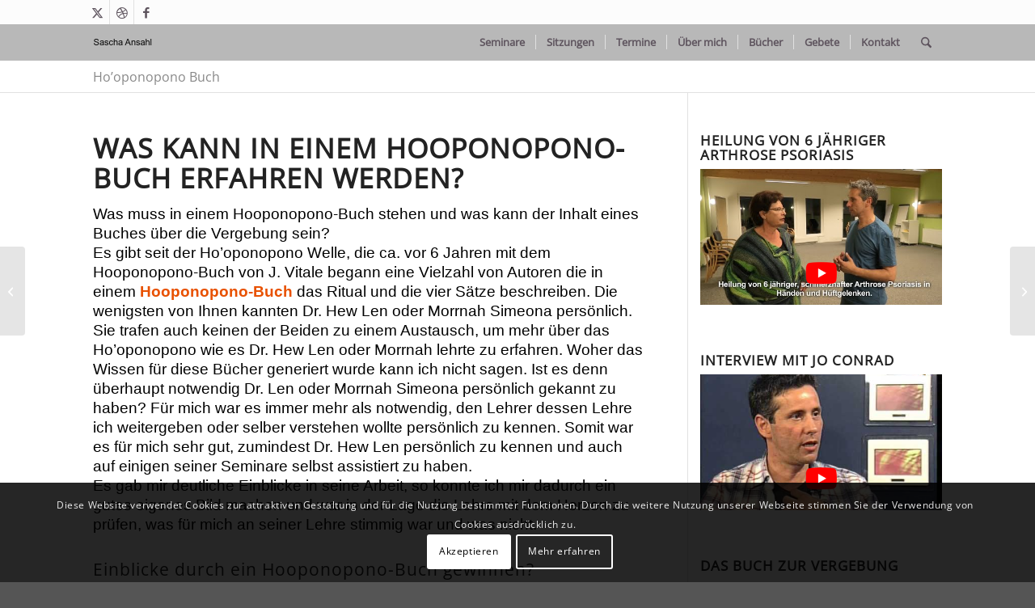

--- FILE ---
content_type: text/plain
request_url: https://www.google-analytics.com/j/collect?v=1&_v=j102&aip=1&a=234352288&t=pageview&_s=1&dl=https%3A%2F%2Fwww.alohahuna.de%2Fhooponopono-buch%2F&ul=en-us%40posix&dt=Ho%27oponopono%20Buch%20-%20Sascha%20Ansahl&sr=1280x720&vp=1280x720&_u=YEBAAEABAAAAACAAI~&jid=1184732484&gjid=1307390732&cid=589665500.1768958307&tid=UA-68464-17&_gid=1629743746.1768958307&_r=1&_slc=1&z=588261650
body_size: -450
content:
2,cG-CJEBKPDJQ4

--- FILE ---
content_type: application/javascript; charset=utf-8
request_url: https://www.alohahuna.de/wp-content/cache/min/1/wp-content/plugins/eventON/assets/js/maps/eventon_gen_maps.js?ver=1759753293
body_size: 1563
content:
(function($){$.fn.evoGenmaps=function(opt){var defaults={delay:0,fnt:5,cal:'',SC:'',map_canvas_id:'',location_type:'',address:'',styles:'',zoomlevel:'',mapformat:'',scroll:!1,iconURL:'',trigger_point:'',};var options=$.extend({},defaults,opt);var geocoder;var code={};obj=this;code.obj=this;mapBox=$('#'+options.map_canvas_id);code={init:function(){if(!mapBox.is(':visible')||mapBox.find('.gm-style').length>0)return;mapBox.html(evo_general_params.html.preload_gmap);options.cal=obj.closest('.ajde_evcal_calendar').length?obj.closest('.ajde_evcal_calendar'):options.cal;code.process_SC();if(options.fnt==5){if(options.delay==0){code.draw_map()}else{setTimeout(code.draw_map,options.delay,this)}}
if(options.fnt==1){code.load_gmap()}
if(options.fnt==2){if(options.delay==0){code.load_gmap()}else{setTimeout(code.load_gmap,options.delay,this)}}
if(options.fnt==3){code.load_gmap()}
if(options.fnt==4){if(this.attr('data-gmtrig')=='1'&&this.attr('data-gmap_status')!='null'){code.load_gmap()}}},process_unique_map_id:function(){var map_element=obj.closest('.eventon_list_event').find('.evo_metarow_gmap');if(!map_element.length||!map_element.attr('id'))return!1;var map_element=obj.closest('.eventon_list_event').find('.evo_metarow_gmap');var randomnumber=Math.floor(Math.random()*(99-10+1))+10;options.map_canvas_id=map_element.attr('id')+'_'+randomnumber;map_element.attr('id',options.map_canvas_id);return options.map_canvas_id},process_SC:function(){if(options.SC||!options.cal)return;options.SC=options.cal.evo_shortcode_data()},load_gmap:function(){var SC=options.SC,ev_location=obj.find('.event_location_attrs'),location_type=ev_location.attr('data-location_type');options.address=location_type=='address'?ev_location.attr('data-location_address'):ev_location.attr('data-latlng');options.location_type=location_type=='address'?'add':'latlng';options.iconURL=SC&&SC.mapiconurl?SC.mapiconurl:options.iconURL;if(!options.address){console.log('Location address missing in options.address');return!1}
var map_canvas_id=code.process_unique_map_id();if(!map_canvas_id||!$('#'+map_canvas_id).length){console.log('Map element with id missing in page');return!1}
options.zoomlevel=SC&&SC.mapzoom?parseInt(SC.mapzoom):12;options.scroll=SC.mapscroll;options.mapformat=SC.mapformat;code.draw_map()},draw_map:function(){if(!options.map_canvas_id||$('body').find('#'+options.map_canvas_id).length==0){console.log('Map element with id missing in page');return!1}
if(typeof gmapstyles!=='undefined'&&gmapstyles!='default'){options.styles=JSON.parse(gmapstyles)}
var myOptions={mapTypeId:options.mapformat,zoom:options.zoomlevel,scrollwheel:options.scroll!='false',zoomControl:!0,draggable:options.scroll!='false',mapId:'DEMO_MAP_ID'};var map_canvas=document.getElementById(options.map_canvas_id),map=new google.maps.Map(map_canvas,myOptions),geocoder=new google.maps.Geocoder();if(options.location_type=='latlng'&&options.address!==undefined){var latlngStr=options.address.split(",",2);var lat=parseFloat(latlngStr[0]);var lng=parseFloat(latlngStr[1]);var latlng=new google.maps.LatLng(lat,lng);geocoder.geocode({'latLng':latlng},function(results,status){if(status==google.maps.GeocoderStatus.OK){let markerOptions={map:map,position:latlng};if(options.iconURL&&options.iconURL.trim()!==''){var img=new Image();img.src=options.iconURL;img.onload=function(){var imgWidth=img.width;var imgHeight=img.height;var customIcon=document.createElement('div');customIcon.className='custom-marker';customIcon.style.width=imgWidth+'px';customIcon.style.height=imgHeight+'px';customIcon.style.backgroundImage=`url(${options.iconURL})`;customIcon.style.backgroundSize='cover';customIcon.style.position='absolute';markerOptions.content=customIcon;const marker=new google.maps.marker.AdvancedMarkerElement(markerOptions);map.setCenter(marker.position)};img.onerror=function(){console.error("Error loading marker image: "+options.iconURL);const marker=new google.maps.marker.AdvancedMarkerElement(markerOptions);map.setCenter(marker.position)}}else{const marker=new google.maps.marker.AdvancedMarkerElement(markerOptions);map.setCenter(marker.position)}}else{map_canvas.style.display='none'}})}else if(options.address==''){}else{geocoder.geocode({'address':options.address},function(results,status){if(status==google.maps.GeocoderStatus.OK){map.setCenter(results[0].geometry.location);new google.maps.Marker({map:map,position:results[0].geometry.location,icon:options.iconURL})}else{map_canvas.style.display='none'}})}
$('#'+options.map_canvas_id).addClass('mDrawn')}}
code.init()};$.fn.evo_load_gmap=function(opt){var defs={map_canvas_id:'',delay:0,trigger_point:''},OO=$.extend({},defs,opt),EL=this,EL_id=OO.map_canvas_id||EL.attr('id'),location_type=EL.data('location_type')=='add'?'add':'latlng',address=location_type=='add'?EL.data('address'):EL.data('latlng'),scrollwheel=EL.data('scroll')=='yes',elms=document.querySelectorAll("[id='"+EL_id+"']");if(elms.length>1){var randomnumber=Math.floor(Math.random()*(99-10+1))+10;EL_id=EL_id+'_'+randomnumber;EL.attr('id',EL_id)}
var __delay=OO.delay||EL.data('delay')||0;let mapData={map_canvas_id:EL_id,fnt:5,location_type:location_type,address:address,zoomlevel:parseInt(EL.data('zoom')),mapformat:EL.data('mty'),scroll:scrollwheel,iconURL:EL.data('mapicon')||'',delay:__delay,trigger_point:OO.trigger_point};EL.evoGenmaps(mapData)}}(jQuery))